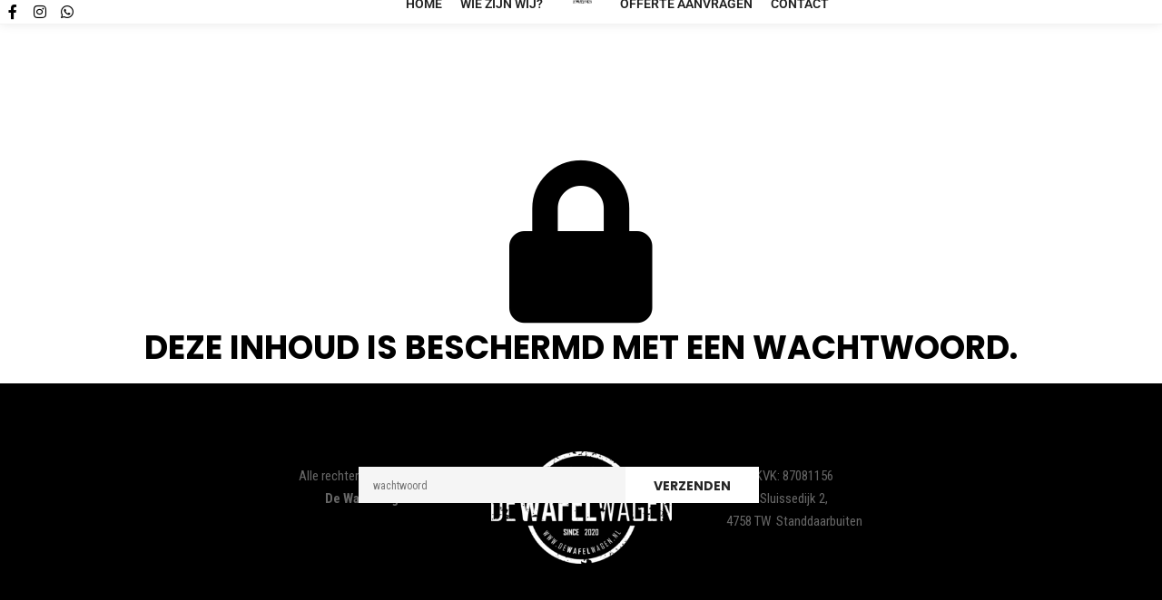

--- FILE ---
content_type: text/html; charset=UTF-8
request_url: https://wafelwagen.nl/thermometer/
body_size: 8985
content:
<!DOCTYPE html>
<!--[if IE 9]>    <html class="no-js lt-ie10" lang="nl-NL"> <![endif]-->
<!--[if gt IE 9]><!--> <html class="no-js" lang="nl-NL"> <!--<![endif]-->
<head>

<meta charset="UTF-8" />
<meta name="viewport" content="width=device-width,initial-scale=1" />
<meta http-equiv="X-UA-Compatible" content="IE=edge">
<link rel="profile" href="https://gmpg.org/xfn/11" />
<title>Thermometer &#8211; De Wafelwagen &#8211; Foodtruck &amp; Catering</title>
<meta name='robots' content='max-image-preview:large' />
	<style>img:is([sizes="auto" i], [sizes^="auto," i]) { contain-intrinsic-size: 3000px 1500px }</style>
	<link href='https://fonts.gstatic.com' crossorigin rel='preconnect' />
<link rel="alternate" type="application/rss+xml" title="De Wafelwagen - Foodtruck &amp; Catering &raquo; feed" href="https://wafelwagen.nl/feed/" />
<link rel="alternate" type="application/rss+xml" title="De Wafelwagen - Foodtruck &amp; Catering &raquo; reacties feed" href="https://wafelwagen.nl/comments/feed/" />
<script type="text/javascript">
/* <![CDATA[ */
window._wpemojiSettings = {"baseUrl":"https:\/\/s.w.org\/images\/core\/emoji\/15.1.0\/72x72\/","ext":".png","svgUrl":"https:\/\/s.w.org\/images\/core\/emoji\/15.1.0\/svg\/","svgExt":".svg","source":{"concatemoji":"https:\/\/wafelwagen.nl\/wp-includes\/js\/wp-emoji-release.min.js?ver=6.8.1"}};
/*! This file is auto-generated */
!function(i,n){var o,s,e;function c(e){try{var t={supportTests:e,timestamp:(new Date).valueOf()};sessionStorage.setItem(o,JSON.stringify(t))}catch(e){}}function p(e,t,n){e.clearRect(0,0,e.canvas.width,e.canvas.height),e.fillText(t,0,0);var t=new Uint32Array(e.getImageData(0,0,e.canvas.width,e.canvas.height).data),r=(e.clearRect(0,0,e.canvas.width,e.canvas.height),e.fillText(n,0,0),new Uint32Array(e.getImageData(0,0,e.canvas.width,e.canvas.height).data));return t.every(function(e,t){return e===r[t]})}function u(e,t,n){switch(t){case"flag":return n(e,"\ud83c\udff3\ufe0f\u200d\u26a7\ufe0f","\ud83c\udff3\ufe0f\u200b\u26a7\ufe0f")?!1:!n(e,"\ud83c\uddfa\ud83c\uddf3","\ud83c\uddfa\u200b\ud83c\uddf3")&&!n(e,"\ud83c\udff4\udb40\udc67\udb40\udc62\udb40\udc65\udb40\udc6e\udb40\udc67\udb40\udc7f","\ud83c\udff4\u200b\udb40\udc67\u200b\udb40\udc62\u200b\udb40\udc65\u200b\udb40\udc6e\u200b\udb40\udc67\u200b\udb40\udc7f");case"emoji":return!n(e,"\ud83d\udc26\u200d\ud83d\udd25","\ud83d\udc26\u200b\ud83d\udd25")}return!1}function f(e,t,n){var r="undefined"!=typeof WorkerGlobalScope&&self instanceof WorkerGlobalScope?new OffscreenCanvas(300,150):i.createElement("canvas"),a=r.getContext("2d",{willReadFrequently:!0}),o=(a.textBaseline="top",a.font="600 32px Arial",{});return e.forEach(function(e){o[e]=t(a,e,n)}),o}function t(e){var t=i.createElement("script");t.src=e,t.defer=!0,i.head.appendChild(t)}"undefined"!=typeof Promise&&(o="wpEmojiSettingsSupports",s=["flag","emoji"],n.supports={everything:!0,everythingExceptFlag:!0},e=new Promise(function(e){i.addEventListener("DOMContentLoaded",e,{once:!0})}),new Promise(function(t){var n=function(){try{var e=JSON.parse(sessionStorage.getItem(o));if("object"==typeof e&&"number"==typeof e.timestamp&&(new Date).valueOf()<e.timestamp+604800&&"object"==typeof e.supportTests)return e.supportTests}catch(e){}return null}();if(!n){if("undefined"!=typeof Worker&&"undefined"!=typeof OffscreenCanvas&&"undefined"!=typeof URL&&URL.createObjectURL&&"undefined"!=typeof Blob)try{var e="postMessage("+f.toString()+"("+[JSON.stringify(s),u.toString(),p.toString()].join(",")+"));",r=new Blob([e],{type:"text/javascript"}),a=new Worker(URL.createObjectURL(r),{name:"wpTestEmojiSupports"});return void(a.onmessage=function(e){c(n=e.data),a.terminate(),t(n)})}catch(e){}c(n=f(s,u,p))}t(n)}).then(function(e){for(var t in e)n.supports[t]=e[t],n.supports.everything=n.supports.everything&&n.supports[t],"flag"!==t&&(n.supports.everythingExceptFlag=n.supports.everythingExceptFlag&&n.supports[t]);n.supports.everythingExceptFlag=n.supports.everythingExceptFlag&&!n.supports.flag,n.DOMReady=!1,n.readyCallback=function(){n.DOMReady=!0}}).then(function(){return e}).then(function(){var e;n.supports.everything||(n.readyCallback(),(e=n.source||{}).concatemoji?t(e.concatemoji):e.wpemoji&&e.twemoji&&(t(e.twemoji),t(e.wpemoji)))}))}((window,document),window._wpemojiSettings);
/* ]]> */
</script>
<style id='wp-emoji-styles-inline-css' type='text/css'>

	img.wp-smiley, img.emoji {
		display: inline !important;
		border: none !important;
		box-shadow: none !important;
		height: 1em !important;
		width: 1em !important;
		margin: 0 0.07em !important;
		vertical-align: -0.1em !important;
		background: none !important;
		padding: 0 !important;
	}
</style>
<style id='classic-theme-styles-inline-css' type='text/css'>
/*! This file is auto-generated */
.wp-block-button__link{color:#fff;background-color:#32373c;border-radius:9999px;box-shadow:none;text-decoration:none;padding:calc(.667em + 2px) calc(1.333em + 2px);font-size:1.125em}.wp-block-file__button{background:#32373c;color:#fff;text-decoration:none}
</style>
<style id='global-styles-inline-css' type='text/css'>
:root{--wp--preset--aspect-ratio--square: 1;--wp--preset--aspect-ratio--4-3: 4/3;--wp--preset--aspect-ratio--3-4: 3/4;--wp--preset--aspect-ratio--3-2: 3/2;--wp--preset--aspect-ratio--2-3: 2/3;--wp--preset--aspect-ratio--16-9: 16/9;--wp--preset--aspect-ratio--9-16: 9/16;--wp--preset--color--black: #000000;--wp--preset--color--cyan-bluish-gray: #abb8c3;--wp--preset--color--white: #ffffff;--wp--preset--color--pale-pink: #f78da7;--wp--preset--color--vivid-red: #cf2e2e;--wp--preset--color--luminous-vivid-orange: #ff6900;--wp--preset--color--luminous-vivid-amber: #fcb900;--wp--preset--color--light-green-cyan: #7bdcb5;--wp--preset--color--vivid-green-cyan: #00d084;--wp--preset--color--pale-cyan-blue: #8ed1fc;--wp--preset--color--vivid-cyan-blue: #0693e3;--wp--preset--color--vivid-purple: #9b51e0;--wp--preset--gradient--vivid-cyan-blue-to-vivid-purple: linear-gradient(135deg,rgba(6,147,227,1) 0%,rgb(155,81,224) 100%);--wp--preset--gradient--light-green-cyan-to-vivid-green-cyan: linear-gradient(135deg,rgb(122,220,180) 0%,rgb(0,208,130) 100%);--wp--preset--gradient--luminous-vivid-amber-to-luminous-vivid-orange: linear-gradient(135deg,rgba(252,185,0,1) 0%,rgba(255,105,0,1) 100%);--wp--preset--gradient--luminous-vivid-orange-to-vivid-red: linear-gradient(135deg,rgba(255,105,0,1) 0%,rgb(207,46,46) 100%);--wp--preset--gradient--very-light-gray-to-cyan-bluish-gray: linear-gradient(135deg,rgb(238,238,238) 0%,rgb(169,184,195) 100%);--wp--preset--gradient--cool-to-warm-spectrum: linear-gradient(135deg,rgb(74,234,220) 0%,rgb(151,120,209) 20%,rgb(207,42,186) 40%,rgb(238,44,130) 60%,rgb(251,105,98) 80%,rgb(254,248,76) 100%);--wp--preset--gradient--blush-light-purple: linear-gradient(135deg,rgb(255,206,236) 0%,rgb(152,150,240) 100%);--wp--preset--gradient--blush-bordeaux: linear-gradient(135deg,rgb(254,205,165) 0%,rgb(254,45,45) 50%,rgb(107,0,62) 100%);--wp--preset--gradient--luminous-dusk: linear-gradient(135deg,rgb(255,203,112) 0%,rgb(199,81,192) 50%,rgb(65,88,208) 100%);--wp--preset--gradient--pale-ocean: linear-gradient(135deg,rgb(255,245,203) 0%,rgb(182,227,212) 50%,rgb(51,167,181) 100%);--wp--preset--gradient--electric-grass: linear-gradient(135deg,rgb(202,248,128) 0%,rgb(113,206,126) 100%);--wp--preset--gradient--midnight: linear-gradient(135deg,rgb(2,3,129) 0%,rgb(40,116,252) 100%);--wp--preset--font-size--small: 13px;--wp--preset--font-size--medium: 20px;--wp--preset--font-size--large: 36px;--wp--preset--font-size--x-large: 42px;--wp--preset--spacing--20: 0.44rem;--wp--preset--spacing--30: 0.67rem;--wp--preset--spacing--40: 1rem;--wp--preset--spacing--50: 1.5rem;--wp--preset--spacing--60: 2.25rem;--wp--preset--spacing--70: 3.38rem;--wp--preset--spacing--80: 5.06rem;--wp--preset--shadow--natural: 6px 6px 9px rgba(0, 0, 0, 0.2);--wp--preset--shadow--deep: 12px 12px 50px rgba(0, 0, 0, 0.4);--wp--preset--shadow--sharp: 6px 6px 0px rgba(0, 0, 0, 0.2);--wp--preset--shadow--outlined: 6px 6px 0px -3px rgba(255, 255, 255, 1), 6px 6px rgba(0, 0, 0, 1);--wp--preset--shadow--crisp: 6px 6px 0px rgba(0, 0, 0, 1);}:where(.is-layout-flex){gap: 0.5em;}:where(.is-layout-grid){gap: 0.5em;}body .is-layout-flex{display: flex;}.is-layout-flex{flex-wrap: wrap;align-items: center;}.is-layout-flex > :is(*, div){margin: 0;}body .is-layout-grid{display: grid;}.is-layout-grid > :is(*, div){margin: 0;}:where(.wp-block-columns.is-layout-flex){gap: 2em;}:where(.wp-block-columns.is-layout-grid){gap: 2em;}:where(.wp-block-post-template.is-layout-flex){gap: 1.25em;}:where(.wp-block-post-template.is-layout-grid){gap: 1.25em;}.has-black-color{color: var(--wp--preset--color--black) !important;}.has-cyan-bluish-gray-color{color: var(--wp--preset--color--cyan-bluish-gray) !important;}.has-white-color{color: var(--wp--preset--color--white) !important;}.has-pale-pink-color{color: var(--wp--preset--color--pale-pink) !important;}.has-vivid-red-color{color: var(--wp--preset--color--vivid-red) !important;}.has-luminous-vivid-orange-color{color: var(--wp--preset--color--luminous-vivid-orange) !important;}.has-luminous-vivid-amber-color{color: var(--wp--preset--color--luminous-vivid-amber) !important;}.has-light-green-cyan-color{color: var(--wp--preset--color--light-green-cyan) !important;}.has-vivid-green-cyan-color{color: var(--wp--preset--color--vivid-green-cyan) !important;}.has-pale-cyan-blue-color{color: var(--wp--preset--color--pale-cyan-blue) !important;}.has-vivid-cyan-blue-color{color: var(--wp--preset--color--vivid-cyan-blue) !important;}.has-vivid-purple-color{color: var(--wp--preset--color--vivid-purple) !important;}.has-black-background-color{background-color: var(--wp--preset--color--black) !important;}.has-cyan-bluish-gray-background-color{background-color: var(--wp--preset--color--cyan-bluish-gray) !important;}.has-white-background-color{background-color: var(--wp--preset--color--white) !important;}.has-pale-pink-background-color{background-color: var(--wp--preset--color--pale-pink) !important;}.has-vivid-red-background-color{background-color: var(--wp--preset--color--vivid-red) !important;}.has-luminous-vivid-orange-background-color{background-color: var(--wp--preset--color--luminous-vivid-orange) !important;}.has-luminous-vivid-amber-background-color{background-color: var(--wp--preset--color--luminous-vivid-amber) !important;}.has-light-green-cyan-background-color{background-color: var(--wp--preset--color--light-green-cyan) !important;}.has-vivid-green-cyan-background-color{background-color: var(--wp--preset--color--vivid-green-cyan) !important;}.has-pale-cyan-blue-background-color{background-color: var(--wp--preset--color--pale-cyan-blue) !important;}.has-vivid-cyan-blue-background-color{background-color: var(--wp--preset--color--vivid-cyan-blue) !important;}.has-vivid-purple-background-color{background-color: var(--wp--preset--color--vivid-purple) !important;}.has-black-border-color{border-color: var(--wp--preset--color--black) !important;}.has-cyan-bluish-gray-border-color{border-color: var(--wp--preset--color--cyan-bluish-gray) !important;}.has-white-border-color{border-color: var(--wp--preset--color--white) !important;}.has-pale-pink-border-color{border-color: var(--wp--preset--color--pale-pink) !important;}.has-vivid-red-border-color{border-color: var(--wp--preset--color--vivid-red) !important;}.has-luminous-vivid-orange-border-color{border-color: var(--wp--preset--color--luminous-vivid-orange) !important;}.has-luminous-vivid-amber-border-color{border-color: var(--wp--preset--color--luminous-vivid-amber) !important;}.has-light-green-cyan-border-color{border-color: var(--wp--preset--color--light-green-cyan) !important;}.has-vivid-green-cyan-border-color{border-color: var(--wp--preset--color--vivid-green-cyan) !important;}.has-pale-cyan-blue-border-color{border-color: var(--wp--preset--color--pale-cyan-blue) !important;}.has-vivid-cyan-blue-border-color{border-color: var(--wp--preset--color--vivid-cyan-blue) !important;}.has-vivid-purple-border-color{border-color: var(--wp--preset--color--vivid-purple) !important;}.has-vivid-cyan-blue-to-vivid-purple-gradient-background{background: var(--wp--preset--gradient--vivid-cyan-blue-to-vivid-purple) !important;}.has-light-green-cyan-to-vivid-green-cyan-gradient-background{background: var(--wp--preset--gradient--light-green-cyan-to-vivid-green-cyan) !important;}.has-luminous-vivid-amber-to-luminous-vivid-orange-gradient-background{background: var(--wp--preset--gradient--luminous-vivid-amber-to-luminous-vivid-orange) !important;}.has-luminous-vivid-orange-to-vivid-red-gradient-background{background: var(--wp--preset--gradient--luminous-vivid-orange-to-vivid-red) !important;}.has-very-light-gray-to-cyan-bluish-gray-gradient-background{background: var(--wp--preset--gradient--very-light-gray-to-cyan-bluish-gray) !important;}.has-cool-to-warm-spectrum-gradient-background{background: var(--wp--preset--gradient--cool-to-warm-spectrum) !important;}.has-blush-light-purple-gradient-background{background: var(--wp--preset--gradient--blush-light-purple) !important;}.has-blush-bordeaux-gradient-background{background: var(--wp--preset--gradient--blush-bordeaux) !important;}.has-luminous-dusk-gradient-background{background: var(--wp--preset--gradient--luminous-dusk) !important;}.has-pale-ocean-gradient-background{background: var(--wp--preset--gradient--pale-ocean) !important;}.has-electric-grass-gradient-background{background: var(--wp--preset--gradient--electric-grass) !important;}.has-midnight-gradient-background{background: var(--wp--preset--gradient--midnight) !important;}.has-small-font-size{font-size: var(--wp--preset--font-size--small) !important;}.has-medium-font-size{font-size: var(--wp--preset--font-size--medium) !important;}.has-large-font-size{font-size: var(--wp--preset--font-size--large) !important;}.has-x-large-font-size{font-size: var(--wp--preset--font-size--x-large) !important;}
:where(.wp-block-post-template.is-layout-flex){gap: 1.25em;}:where(.wp-block-post-template.is-layout-grid){gap: 1.25em;}
:where(.wp-block-columns.is-layout-flex){gap: 2em;}:where(.wp-block-columns.is-layout-grid){gap: 2em;}
:root :where(.wp-block-pullquote){font-size: 1.5em;line-height: 1.6;}
</style>
<link rel='stylesheet' id='contact-form-7-css' href='https://wafelwagen.nl/wp-content/plugins/contact-form-7/includes/css/styles.css?ver=6.0.6' type='text/css' media='all' />
<link rel='stylesheet' id='elementor-icons-css' href='https://wafelwagen.nl/wp-content/plugins/elementor/assets/lib/eicons/css/elementor-icons.min.css?ver=5.40.0' type='text/css' media='all' />
<link rel='stylesheet' id='elementor-frontend-css' href='https://wafelwagen.nl/wp-content/plugins/elementor/assets/css/frontend.min.css?ver=3.29.2' type='text/css' media='all' />
<link rel='stylesheet' id='elementor-post-10927-css' href='https://wafelwagen.nl/wp-content/uploads/elementor/css/post-10927.css?ver=1749205550' type='text/css' media='all' />
<link rel='stylesheet' id='jquery-lightgallery-css' href='https://wafelwagen.nl/wp-content/themes/rife/js/light-gallery/css/lightgallery.min.css?ver=1.9.0' type='text/css' media='all' />
<link rel='stylesheet' id='font-awesome-css' href='https://wafelwagen.nl/wp-content/plugins/elementor/assets/lib/font-awesome/css/font-awesome.min.css?ver=4.7.0' type='text/css' media='all' />
<link rel='stylesheet' id='a13-icomoon-css' href='https://wafelwagen.nl/wp-content/themes/rife/css/icomoon.css?ver=2.4.14.1' type='text/css' media='all' />
<link rel='stylesheet' id='a13-main-style-css' href='https://wafelwagen.nl/wp-content/themes/rife/style.css?ver=2.4.14.1' type='text/css' media='all' />
<link rel='stylesheet' id='a13-user-css-css' href='https://wafelwagen.nl/wp-content/uploads/apollo13_framework_files/css/user.css?ver=2.4.14.1_1749133679' type='text/css' media='all' />
<link rel='stylesheet' id='font-awesome-5-all-css' href='https://wafelwagen.nl/wp-content/plugins/elementor/assets/lib/font-awesome/css/all.min.css?ver=3.29.2' type='text/css' media='all' />
<link rel='stylesheet' id='font-awesome-4-shim-css' href='https://wafelwagen.nl/wp-content/plugins/elementor/assets/lib/font-awesome/css/v4-shims.min.css?ver=3.29.2' type='text/css' media='all' />
<link rel='stylesheet' id='eael-general-css' href='https://wafelwagen.nl/wp-content/plugins/essential-addons-for-elementor-lite/assets/front-end/css/view/general.min.css?ver=6.1.18' type='text/css' media='all' />
<link rel='stylesheet' id='elementor-gf-local-roboto-css' href='https://wafelwagen.nl/wp-content/uploads/elementor/google-fonts/css/roboto.css?ver=1749133095' type='text/css' media='all' />
<link rel='stylesheet' id='elementor-gf-local-robotoslab-css' href='https://wafelwagen.nl/wp-content/uploads/elementor/google-fonts/css/robotoslab.css?ver=1749133097' type='text/css' media='all' />
<script type="text/javascript" src="https://wafelwagen.nl/wp-includes/js/jquery/jquery.min.js?ver=3.7.1" id="jquery-core-js"></script>
<script type="text/javascript" src="https://wafelwagen.nl/wp-includes/js/jquery/jquery-migrate.min.js?ver=3.4.1" id="jquery-migrate-js"></script>
<script type="text/javascript" src="https://wafelwagen.nl/wp-content/plugins/elementor/assets/lib/font-awesome/js/v4-shims.min.js?ver=3.29.2" id="font-awesome-4-shim-js"></script>
<link rel="https://api.w.org/" href="https://wafelwagen.nl/wp-json/" /><link rel="alternate" title="JSON" type="application/json" href="https://wafelwagen.nl/wp-json/wp/v2/pages/11924" /><link rel="EditURI" type="application/rsd+xml" title="RSD" href="https://wafelwagen.nl/xmlrpc.php?rsd" />
<meta name="generator" content="WordPress 6.8.1" />
<link rel="canonical" href="https://wafelwagen.nl/thermometer/" />
<link rel='shortlink' href='https://wafelwagen.nl/?p=11924' />
<link rel="alternate" title="oEmbed (JSON)" type="application/json+oembed" href="https://wafelwagen.nl/wp-json/oembed/1.0/embed?url=https%3A%2F%2Fwafelwagen.nl%2Fthermometer%2F" />
<link rel="alternate" title="oEmbed (XML)" type="text/xml+oembed" href="https://wafelwagen.nl/wp-json/oembed/1.0/embed?url=https%3A%2F%2Fwafelwagen.nl%2Fthermometer%2F&#038;format=xml" />
<script type="text/javascript">
// <![CDATA[
(function(){
    var docElement = document.documentElement,
        className = docElement.className;
    // Change `no-js` to `js`
    var reJS = new RegExp('(^|\\s)no-js( |\\s|$)');
    //space as literal in second capturing group cause there is strange situation when \s is not catched on load when other plugins add their own classes
    className = className.replace(reJS, '$1js$2');
    docElement.className = className;
})();
// ]]>
</script><script type="text/javascript">
// <![CDATA[
WebFontConfig = {
    google: {"families":["Poppins:400,700","Roboto Condensed:300,400,700"]},
    active: function () {
        //tell listeners that fonts are loaded
        if (window.jQuery) {
            jQuery(document.body).trigger('webfontsloaded');
        }
    }
};
(function (d) {
    var wf = d.createElement('script'), s = d.scripts[0];
    wf.src = 'https://wafelwagen.nl/wp-content/themes/rife/js/webfontloader.min.js';
    wf.type = 'text/javascript';
    wf.async = 'true';
    s.parentNode.insertBefore(wf, s);
})(document);
// ]]>
</script><meta name="generator" content="Elementor 3.29.2; features: additional_custom_breakpoints, e_local_google_fonts; settings: css_print_method-external, google_font-enabled, font_display-auto">
			<style>
				.e-con.e-parent:nth-of-type(n+4):not(.e-lazyloaded):not(.e-no-lazyload),
				.e-con.e-parent:nth-of-type(n+4):not(.e-lazyloaded):not(.e-no-lazyload) * {
					background-image: none !important;
				}
				@media screen and (max-height: 1024px) {
					.e-con.e-parent:nth-of-type(n+3):not(.e-lazyloaded):not(.e-no-lazyload),
					.e-con.e-parent:nth-of-type(n+3):not(.e-lazyloaded):not(.e-no-lazyload) * {
						background-image: none !important;
					}
				}
				@media screen and (max-height: 640px) {
					.e-con.e-parent:nth-of-type(n+2):not(.e-lazyloaded):not(.e-no-lazyload),
					.e-con.e-parent:nth-of-type(n+2):not(.e-lazyloaded):not(.e-no-lazyload) * {
						background-image: none !important;
					}
				}
			</style>
			<link rel="icon" href="https://wafelwagen.nl/wp-content/uploads/2020/11/cropped-Profielfoto-32x32.png" sizes="32x32" />
<link rel="icon" href="https://wafelwagen.nl/wp-content/uploads/2020/11/cropped-Profielfoto-192x192.png" sizes="192x192" />
<link rel="apple-touch-icon" href="https://wafelwagen.nl/wp-content/uploads/2020/11/cropped-Profielfoto-180x180.png" />
<meta name="msapplication-TileImage" content="https://wafelwagen.nl/wp-content/uploads/2020/11/cropped-Profielfoto-270x270.png" />
</head>

<body id="top" class="wp-singular page-template-default page page-id-11924 wp-theme-rife header-horizontal site-layout-full password-protected elementor-default elementor-kit-10927 elementor-page elementor-page-11924" itemtype="https://schema.org/WebPage" itemscope>
<div class="whole-layout">
<div id="preloader" class="flash onReady">
    <div class="preload-content">
        <div class="preloader-animation">				<div class="pace-progress"><div class="pace-progress-inner"></div ></div>
		        <div class="pace-activity"></div>
				</div>
        <a class="skip-preloader a13icon-cross" href="#"></a>
    </div>
</div>
                <div class="page-background to-move"></div>
        <header id="header" class="to-move a13-horizontal header-type-one_line a13-normal-variant header-variant-one_line_centered full no-shield no-tools sticky-no-hiding" itemtype="https://schema.org/WPHeader" itemscope>
		<div class="head">
		
		<div class="socials-cell">

		<div class="socials icons-only black color_hover"><a target="_blank" title="Facebook" href="https://m.facebook.com/dewafelwagen.nl" class="a13_soc-facebook fa fa-facebook" rel="noopener"></a><a target="_blank" title="Instagram" href="https://www.instagram.com/wafelwagen/?hl=nl" class="a13_soc-instagram fa fa-instagram" rel="noopener"></a><a target="_blank" title="Whatsapp" href="https://wa.me/31638414491" class="a13_soc-whatsapp fa fa-whatsapp" rel="noopener"></a></div>		</div>

		<div class="menu-cell">
			<div class="logo-container" itemtype="https://schema.org/Organization" itemscope><a class="logo normal-logo image-logo " href="https://wafelwagen.nl/" title="De Wafelwagen &#8211; Foodtruck &amp; Catering" rel="home" itemprop="url"><img src="http://wafelwagen.nl/wp-content/uploads/2020/11/logopng.png" alt="" width="2653" height="475" itemprop="logo" /></a></div>
			<nav id="access" class="navigation-bar" itemtype="https://schema.org/SiteNavigationElement" itemscope><!-- this element is need in HTML even if menu is disabled -->
								<div class="menu-container clearfix">
					<ul class="top-menu opener-icons-on left-part"><li id="menu-item-10908" class="menu-item menu-item-type-custom menu-item-object-custom menu-item-10908 normal-menu"><a href="/#home"><span>Home</span></a></li>
<li id="menu-item-10914" class="menu-item menu-item-type-custom menu-item-object-custom menu-item-10914 normal-menu"><a href="/wie-zijn-wij"><span>Wie zijn wij?</span></a></li>
</ul>					<ul class="top-menu opener-icons-on right-part"><li id="menu-item-11789" class="menu-item menu-item-type-custom menu-item-object-custom menu-item-11789 normal-menu"><a href="/offerteformulier"><span>Offerte aanvragen</span></a></li>
<li id="menu-item-10913" class="menu-item menu-item-type-custom menu-item-object-custom menu-item-10913 normal-menu"><a href="/#contact"><span>Contact</span></a></li>
</ul>				</div>
							</nav>
		</div>


		<div class="tools-cell">
		<div id="header-tools" class=" icons-0 only-menu"><button id="mobile-menu-opener" class="hamburger hamburger--efx tool" title="Hoofdmenu"><i></i><span class="screen-reader-text">Hoofdmenu</span></button></div>		</div>

			</div>
	</header>
    <div id="mid" class="to-move layout-center layout-parted layout-no-edge layout-fixed no-sidebars"><header class="title-bar outside title_bar_variant_centered title_bar_width_full"><div class="overlay-color"><div class="in"><div class="titles"><h1 class="page-title entry-title" itemprop="headline"><span class="fa fa-lock emblem"></span>Deze inhoud is beschermd met een wachtwoord.<br />Voer je wachtwoord in om het te bekijken</h1></div></div></div></header><form action="https://wafelwagen.nl/wp-login.php?action=postpass" class="post-password-form" method="post">
            <p class="inputs"><input name="post_password" type="password" size="20" placeholder="wachtwoord" /><input type="submit" name="Submit" value="Verzenden" /></p>
            </form>
            	</div><!-- #mid -->

<footer id="footer" class="to-move narrow centered unravel" itemtype="https://schema.org/WPFooter" itemscope><div class="foot-widgets five-col dark-sidebar"><div class="foot-content clearfix"><div id="text-14" class="widget widget_text">			<div class="textwidget"><p>Alle rechten voorbehouden<br />
<strong>De Wafelwagen</strong></p>
</div>
		</div><div id="media_image-3" class="widget widget_media_image"><img width="250" height="156" src="https://wafelwagen.nl/wp-content/uploads/2020/11/Logo-300x187.png" class="image wp-image-10928  attachment-250x156 size-250x156" alt="Foodtruck of catering op locatie, De Wafelwagen brengt verse Brusselse wafels tot aan de deur." style="max-width: 100%; height: auto;" decoding="async" srcset="https://wafelwagen.nl/wp-content/uploads/2020/11/Logo-300x187.png 300w, https://wafelwagen.nl/wp-content/uploads/2020/11/Logo-1024x639.png 1024w, https://wafelwagen.nl/wp-content/uploads/2020/11/Logo-768x479.png 768w, https://wafelwagen.nl/wp-content/uploads/2020/11/Logo-1536x959.png 1536w, https://wafelwagen.nl/wp-content/uploads/2020/11/Logo-2048x1278.png 2048w, https://wafelwagen.nl/wp-content/uploads/2020/11/Logo-e1606497908283.png 1800w" sizes="(max-width: 250px) 100vw, 250px" /></div><div id="text-6" class="widget widget_text">			<div class="textwidget"><p>KVK: 87081156<br />
Sluissedijk 2,<br />
4758 TW  Standdaarbuiten</p>
</div>
		</div></div>
	                </div>			<div class="foot-items">
				<div class="foot-content clearfix">
	                				</div>
			</div>
		</footer>		<a href="#top" id="to-top" class="to-top fa fa-angle-up"></a>
		<div id="content-overlay" class="to-move"></div>
		
	</div><!-- .whole-layout -->
<script type="speculationrules">
{"prefetch":[{"source":"document","where":{"and":[{"href_matches":"\/*"},{"not":{"href_matches":["\/wp-*.php","\/wp-admin\/*","\/wp-content\/uploads\/*","\/wp-content\/*","\/wp-content\/plugins\/*","\/wp-content\/themes\/rife\/*","\/*\\?(.+)"]}},{"not":{"selector_matches":"a[rel~=\"nofollow\"]"}},{"not":{"selector_matches":".no-prefetch, .no-prefetch a"}}]},"eagerness":"conservative"}]}
</script>
			<script>
				const lazyloadRunObserver = () => {
					const lazyloadBackgrounds = document.querySelectorAll( `.e-con.e-parent:not(.e-lazyloaded)` );
					const lazyloadBackgroundObserver = new IntersectionObserver( ( entries ) => {
						entries.forEach( ( entry ) => {
							if ( entry.isIntersecting ) {
								let lazyloadBackground = entry.target;
								if( lazyloadBackground ) {
									lazyloadBackground.classList.add( 'e-lazyloaded' );
								}
								lazyloadBackgroundObserver.unobserve( entry.target );
							}
						});
					}, { rootMargin: '200px 0px 200px 0px' } );
					lazyloadBackgrounds.forEach( ( lazyloadBackground ) => {
						lazyloadBackgroundObserver.observe( lazyloadBackground );
					} );
				};
				const events = [
					'DOMContentLoaded',
					'elementor/lazyload/observe',
				];
				events.forEach( ( event ) => {
					document.addEventListener( event, lazyloadRunObserver );
				} );
			</script>
			<script type="text/javascript" id="apollo13framework-plugins-js-extra">
/* <![CDATA[ */
var ApolloParams = {"ajaxurl":"https:\/\/wafelwagen.nl\/wp-admin\/admin-ajax.php","site_url":"https:\/\/wafelwagen.nl\/","defimgurl":"https:\/\/wafelwagen.nl\/wp-content\/themes\/rife\/images\/holders\/photo.png","options_name":"apollo13_option_rife","load_more":"Meer laden","loading_items":"Volgende items laden","anchors_in_bar":"1","scroll_to_anchor":"1","writing_effect_mobile":"","writing_effect_speed":"10","hide_content_under_header":"off","default_header_variant":"normal","header_sticky_top_bar":"","header_color_variants":"sticky","show_header_at":"0","header_normal_social_colors":"black|color_hover|black|semi-transparent_hover","header_light_social_colors":"white|white_hover|color|color_hover","header_dark_social_colors":"black|black_hover|color|color_hover","header_sticky_social_colors":"black|black_hover|color|color_hover","close_mobile_menu_on_click":"","menu_overlay_on_click":"","allow_mobile_menu":"1","submenu_opener":"fa-angle-down","submenu_closer":"fa-angle-up","submenu_third_lvl_opener":"fa-angle-right","submenu_third_lvl_closer":"fa-angle-left","posts_layout_mode":"packery","products_brick_margin":"0","products_layout_mode":"packery","albums_list_layout_mode":"packery","album_bricks_thumb_video":"","works_list_layout_mode":"packery","work_bricks_thumb_video":"","people_list_layout_mode":"fitRows","lg_lightbox_share":"1","lg_lightbox_controls":"1","lg_lightbox_download":"","lg_lightbox_counter":"1","lg_lightbox_thumbnail":"1","lg_lightbox_show_thumbs":"","lg_lightbox_autoplay":"1","lg_lightbox_autoplay_open":"","lg_lightbox_progressbar":"1","lg_lightbox_full_screen":"1","lg_lightbox_zoom":"1","lg_lightbox_mode":"lg-slide","lg_lightbox_speed":"600","lg_lightbox_preload":"1","lg_lightbox_hide_delay":"2000","lg_lightbox_autoplay_pause":"5000","lightbox_single_post":""};
/* ]]> */
</script>
<script type="text/javascript" src="https://wafelwagen.nl/wp-content/themes/rife/js/helpers.min.js?ver=2.4.14.1" id="apollo13framework-plugins-js"></script>
<script type="text/javascript" src="https://wafelwagen.nl/wp-content/themes/rife/js/jquery.fitvids.min.js?ver=1.1" id="jquery-fitvids-js"></script>
<script type="text/javascript" src="https://wafelwagen.nl/wp-content/themes/rife/js/jquery.fittext.min.js?ver=1.2" id="jquery-fittext-js"></script>
<script type="text/javascript" src="https://wafelwagen.nl/wp-content/themes/rife/js/jquery.slides.min.js?ver=3.0.4" id="jquery-slides-js"></script>
<script type="text/javascript" src="https://wafelwagen.nl/wp-content/themes/rife/js/jquery.sticky-kit.min.js?ver=1.1.2" id="jquery-sticky-kit-js"></script>
<script type="text/javascript" src="https://wafelwagen.nl/wp-content/themes/rife/js/jquery.mousewheel.min.js?ver=3.1.13" id="jquery-mousewheel-js"></script>
<script type="text/javascript" src="https://wafelwagen.nl/wp-content/themes/rife/js/typed.min.js?ver=1.1.4" id="jquery-typed-js"></script>
<script type="text/javascript" src="https://wafelwagen.nl/wp-content/themes/rife/js/isotope.pkgd.min.js?ver=3.0.6" id="apollo13framework-isotope-js"></script>
<script type="text/javascript" src="https://wafelwagen.nl/wp-content/themes/rife/js/light-gallery/js/lightgallery-all.min.js?ver=1.9.0" id="jquery-lightgallery-js"></script>
<script type="text/javascript" src="https://wafelwagen.nl/wp-content/themes/rife/js/script.min.js?ver=2.4.14.1" id="apollo13framework-scripts-js"></script>
<script type="text/javascript" src="https://wafelwagen.nl/wp-includes/js/dist/hooks.min.js?ver=4d63a3d491d11ffd8ac6" id="wp-hooks-js"></script>
<script type="text/javascript" src="https://wafelwagen.nl/wp-includes/js/dist/i18n.min.js?ver=5e580eb46a90c2b997e6" id="wp-i18n-js"></script>
<script type="text/javascript" id="wp-i18n-js-after">
/* <![CDATA[ */
wp.i18n.setLocaleData( { 'text direction\u0004ltr': [ 'ltr' ] } );
/* ]]> */
</script>
<script type="text/javascript" src="https://wafelwagen.nl/wp-content/plugins/contact-form-7/includes/swv/js/index.js?ver=6.0.6" id="swv-js"></script>
<script type="text/javascript" id="contact-form-7-js-translations">
/* <![CDATA[ */
( function( domain, translations ) {
	var localeData = translations.locale_data[ domain ] || translations.locale_data.messages;
	localeData[""].domain = domain;
	wp.i18n.setLocaleData( localeData, domain );
} )( "contact-form-7", {"translation-revision-date":"2025-04-10 10:07:10+0000","generator":"GlotPress\/4.0.1","domain":"messages","locale_data":{"messages":{"":{"domain":"messages","plural-forms":"nplurals=2; plural=n != 1;","lang":"nl"},"This contact form is placed in the wrong place.":["Dit contactformulier staat op de verkeerde plek."],"Error:":["Fout:"]}},"comment":{"reference":"includes\/js\/index.js"}} );
/* ]]> */
</script>
<script type="text/javascript" id="contact-form-7-js-before">
/* <![CDATA[ */
var wpcf7 = {
    "api": {
        "root": "https:\/\/wafelwagen.nl\/wp-json\/",
        "namespace": "contact-form-7\/v1"
    }
};
/* ]]> */
</script>
<script type="text/javascript" src="https://wafelwagen.nl/wp-content/plugins/contact-form-7/includes/js/index.js?ver=6.0.6" id="contact-form-7-js"></script>
<script type="text/javascript" id="eael-general-js-extra">
/* <![CDATA[ */
var localize = {"ajaxurl":"https:\/\/wafelwagen.nl\/wp-admin\/admin-ajax.php","nonce":"25ab4d1058","i18n":{"added":"Toegevoegd ","compare":"Vergelijk","loading":"Aan het laden..."},"eael_translate_text":{"required_text":"is een vereist veld","invalid_text":"Ongeldig","billing_text":"Facturering","shipping_text":"Verzending","fg_mfp_counter_text":"van"},"page_permalink":"https:\/\/wafelwagen.nl\/thermometer\/","cart_redirectition":"no","cart_page_url":"","el_breakpoints":{"mobile":{"label":"Mobiel portret","value":767,"default_value":767,"direction":"max","is_enabled":true},"mobile_extra":{"label":"Mobiel landschap","value":880,"default_value":880,"direction":"max","is_enabled":false},"tablet":{"label":"Tablet portret","value":1024,"default_value":1024,"direction":"max","is_enabled":true},"tablet_extra":{"label":"Tablet landschap","value":1200,"default_value":1200,"direction":"max","is_enabled":false},"laptop":{"label":"Laptop","value":1366,"default_value":1366,"direction":"max","is_enabled":false},"widescreen":{"label":"Breedbeeld","value":2400,"default_value":2400,"direction":"min","is_enabled":false}}};
/* ]]> */
</script>
<script type="text/javascript" src="https://wafelwagen.nl/wp-content/plugins/essential-addons-for-elementor-lite/assets/front-end/js/view/general.min.js?ver=6.1.18" id="eael-general-js"></script>
</body>
</html>